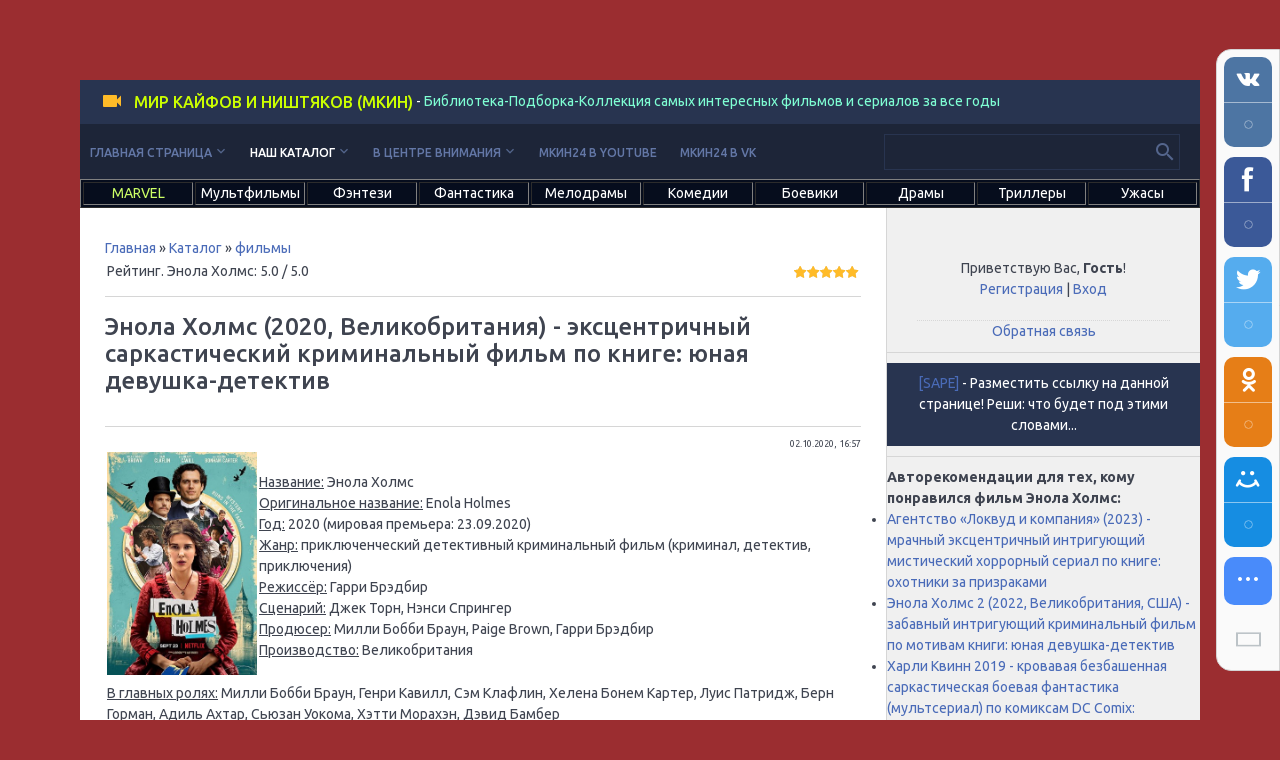

--- FILE ---
content_type: text/html; charset=UTF-8
request_url: https://www.mkin24.ru/enola-holmes
body_size: 10175
content:
<!DOCTYPE html>
<html>
<head>
 <meta charset="utf-8">
 <meta http-equiv="X-UA-Compatible" content="IE=edge,chrome=1">
 <title>Энола Холмс (2020,  Великобритания) - эксцентричный саркастический криминальный фильм по книге: юная девушка-детектив - что посмотреть интересного из лучших российских и зарубежных фильмов и сериалов</title>
<meta name="description" content="Энола Холмс (2020,  Великобритания) - эксцентричный саркастический криминальный фильм по книге: юная девушка-детектив" />
<meta name="keywords" content="Энола Холмс, фильм Энола Холмс" />
 <meta name="viewport" content="width=device-width, initial-scale=1.0, maximum-scale=1.0, user-scalable=no">
 <link href='https://fonts.googleapis.com/css?family=Material+Icons|Ubuntu:300,300i,400,400i,500,700&amp;subset=cyrillic' rel='stylesheet' type='text/css'>
 
 <link type="text/css" rel="StyleSheet" href="/.s/src/shop.css"/>
 <style>
 @font-face {
 font-family: "FontAwesome";
 font-style: normal;
 font-weight: normal;
 src: url("/.s/src/panel-v2/fonts/fontawesome-webfont.eot?#iefix&v=4.3.0") format("embedded-opentype"), url("/.s/src/panel-v2/fonts/fontawesome-webfont.woff2?v=4.3.0") format("woff2"), url("/.s/src/panel-v2/fonts/fontawesome-webfont.woff?v=4.3.0") format("woff"), url("/.s/src/panel-v2/fonts/fontawesome-webfont.ttf?v=4.3.0") format("truetype"), url("/.s/src/panel-v2/fonts/fontawesome-webfont.svg?v=4.3.0#fontawesomeregular") format("svg");
 }
 </style>
 
 <link type="text/css" rel="stylesheet" href="/_st/my.css?=1" />
<link type="text/css" rel="stylesheet" href="/css/adapt.css?=11" />
 <script type="text/javascript">
 var currentPageIdTemplate = 'entry';
 var currentModuleTemplate = 'load';
 </script>
<script src="https://vk.com/js/api/openapi.js?169" type="text/javascript"></script>

	<link rel="stylesheet" href="/.s/src/base.min.css" />
	<link rel="stylesheet" href="/.s/src/layer7.min.css" />

	<script src="/.s/src/jquery-1.12.4.min.js"></script>
	
	<script src="/.s/src/uwnd.min.js"></script>
	<script src="//s730.ucoz.net/cgi/uutils.fcg?a=uSD&ca=2&ug=999&isp=1&r=0.967969652997535"></script>
	<link rel="stylesheet" href="/.s/src/ulightbox/ulightbox.min.css" />
	<link rel="stylesheet" href="/.s/src/socCom.min.css" />
	<link rel="stylesheet" href="/.s/src/social.css" />
	<script src="/.s/src/ulightbox/ulightbox.min.js"></script>
	<script src="/.s/src/socCom.min.js"></script>
	<script src="//sys000.ucoz.net/cgi/uutils.fcg?a=soc_comment_get_data&site=eokno20"></script>
	<script>
/* --- UCOZ-JS-DATA --- */
window.uCoz = {"layerType":7,"sign":{"7253":"Начать слайд-шоу","7287":"Перейти на страницу с фотографией.","5255":"Помощник","7254":"Изменить размер","7252":"Предыдущий","3125":"Закрыть","7251":"Запрошенный контент не может быть загружен. Пожалуйста, попробуйте позже.","5458":"Следующий"},"uLightboxType":1,"site":{"host":"okno20.ucoz.net","id":"eokno20","domain":"mkin24.ru"},"module":"load","language":"ru","ssid":"703214123531132623245","country":"US"};
/* --- UCOZ-JS-CODE --- */

		function eRateEntry(select, id, a = 65, mod = 'load', mark = +select.value, path = '', ajax, soc) {
			if (mod == 'shop') { path = `/${ id }/edit`; ajax = 2; }
			( !!select ? confirm(select.selectedOptions[0].textContent.trim() + '?') : true )
			&& _uPostForm('', { type:'POST', url:'/' + mod + path, data:{ a, id, mark, mod, ajax, ...soc } });
		}

		function updateRateControls(id, newRate) {
			let entryItem = self['entryID' + id] || self['comEnt' + id];
			let rateWrapper = entryItem.querySelector('.u-rate-wrapper');
			if (rateWrapper && newRate) rateWrapper.innerHTML = newRate;
			if (entryItem) entryItem.querySelectorAll('.u-rate-btn').forEach(btn => btn.remove())
		}
function loginPopupForm(params = {}) { new _uWnd('LF', ' ', -250, -100, { closeonesc:1, resize:1 }, { url:'/index/40' + (params.urlParams ? '?'+params.urlParams : '') }) }
/* --- UCOZ-JS-END --- */
</script>

	<style>.UhideBlock{display:none; }</style>
	<script type="text/javascript">new Image().src = "//counter.yadro.ru/hit;noadsru?r"+escape(document.referrer)+(screen&&";s"+screen.width+"*"+screen.height+"*"+(screen.colorDepth||screen.pixelDepth))+";u"+escape(document.URL)+";"+Date.now();</script>
</head>
<body class="base">
<div class="cont-wrap">
 <!--U1AHEADER1Z--><header class="header">
 <div class="logo-b">
 <a class="logo-lnk"><!-- <logo> --><font color="#ccff00">Мир Кайфов и Ништяков (МКИН)</font><!-- </logo> --></a> - <font color="#7fffd4">Библиотека-Подборка-Коллекция самых интересных фильмов и сериалов за все годы</font> 
 </div>
 


 <div class="top-header">
 <div class="show-menu material-icons" id="show-menu">menu</div>
 
 <div class="show-search material-icons" id="show-search">search</div>
 <div class="search-m-bd" id="search-m-bd">
		<div class="searchForm">
			<form onsubmit="this.sfSbm.disabled=true" method="get" style="margin:0" action="/search/">
				<div align="center" class="schQuery">
					<input type="text" name="q" maxlength="30" size="20" class="queryField" />
				</div>
				<div align="center" class="schBtn">
					<input type="submit" class="searchSbmFl" name="sfSbm" value="Найти" />
				</div>
				<input type="hidden" name="t" value="0">
			</form>
		</div></div>
 
 </div>

 <div class="main-menu">
 <nav id="catmenu">
 <!-- <sblock_nmenu> -->

<!-- <bc> --><div id="uNMenuDiv4" class="uMenuV"><ul class="uMenuRoot">
<li class="uWithSubmenu"><a  href="/" ><span>Главная страница</span></a><ul>
<li><a  href="/recommendations" ><span>Рекомендации</span></a></li>
<li><a  href="https://www.mkin24.ru/timemachine" ><span>Машина времени</span></a></li>
<li><a  href="/kinosborniki" ><span>Киносборники</span></a></li>
<li><a  href="/kinosvodki" ><span>Киносводки по темам</span></a></li>
<li><a  href="/kinogeroi" ><span>Киногерои</span></a></li>
<li><a  href="/moviestars" ><span>Кинозвёзды</span></a></li>
<li><a  href="/notincinemas" ><span>Нет в кинотеатрах</span></a></li></ul></li>
<li class="uWithSubmenu"><a class=" uMenuItemA" href="/load" ><span>Наш каталог</span></a><ul>
<li><a  href="/tvshow" ><span>Телешоу</span></a></li>
<li><a  href="/films" ><span>Фильмы</span></a></li>
<li><a  href="/mini-series" ><span>Мини-сериалы</span></a></li>
<li><a  href="/serials" ><span>Сериалы</span></a></li>
<li><a  href="/animatedseries" ><span>Мультсериалы</span></a></li>
<li><a  href="/cartoons" ><span>Мультфильмы</span></a></li>
<li><a  href="/shortcartoons" ><span>Короткометражные мультфильмы</span></a></li>
<li><a  href="/documentaries" ><span>Документальные фильмы</span></a></li>
<li><a  href="/documentaryseries" ><span>Документальные сериалы</span></a></li>
<li><a  href="/blokbastery" ><span>Блокбастеры</span></a></li>
<li><a  href="/kultovye" ><span>Культовые</span></a></li>
<li><a  href="/best" ><span>Самые зрелищные</span></a></li></ul></li>
<li class="uWithSubmenu"><a  href="/news" ><span>В центре внимания</span></a><ul>
<li><a  href="/video/" ><span>Видео</span></a></li>
<li><a  href="/blog/" ><span>Киноблог</span></a></li>
<li><a  href="/publ/" ><span>Статьи</span></a></li>
<li><a  href="/forum/" ><span>Форум</span></a></li>
<li><a  href="/dir/" ><span>Ссылки на новости</span></a></li></ul></li>
<li><a  href="https://www.youtube.com/c/МирКайфовиНиштяков" target="_blank"><span>МКИН24 в Youtube</span></a></li>
<li><a  href="https://vk.com/mkin24" target="_blank"><span>МКИН24 в VK</span></a></li></ul></div><!-- </bc> -->

<!-- </sblock_nmenu> -->
 <div class="clr"></div>
 </nav>
 
 <div class="header-srch">
 
		<div class="searchForm">
			<form onsubmit="this.sfSbm.disabled=true" method="get" style="margin:0" action="/search/">
				<div align="center" class="schQuery">
					<input type="text" name="q" maxlength="30" size="20" class="queryField" />
				</div>
				<div align="center" class="schBtn">
					<input type="submit" class="searchSbmFl" name="sfSbm" value="Найти" />
				</div>
				<input type="hidden" name="t" value="0">
			</form>
		</div>
 </div>
 
 </div>


 </header>

<table width="100%" border="1" bgcolor="#060d1d"><tr><td width="10%" valign="center"><center><a href="/marvel"><span style="color:#ccff66">MARVEL</span></a></center></td><td width="10%"><center><a href="/multfilmy"><span style="color:#ffffff">Мультфильмы</span></a></center></td><td width="10%" valign="center"><center><a href="/fentezi"><span style="color:#ffffff">Фэнтези</span></a></center></td><td width="10%" valign="center"><center><a href="/fantastika"><span style="color:#ffffff">Фантастика</span></a></center></td><td width="10%" valign="center"><center><a href="/melodramy"><span style="color:#ffffff">Мелодрамы</span></a></center></td><td width="10%"><center><a href="/komedii"><span style="color:#ffffff">Комедии</span></a></center></td><td width="10%" valign="center"><center><a href="/boeviki"><span style="color:#ffffff">Боевики</span></a></center></td><td width="10%" valign="center"><center><a href="/dramy"><span style="color:#ffffff">Драмы</span></a></center></td><td width="10%" valign="center"><center><a href="/trillery"><span style="color:#ffffff">Триллеры</span></a></center></td><td width="10%" valign="center"><center><a href="/uzhasy"><span style="color:#ffffff">Ужасы</span></a></center></td>
</tr></table>



<meta name="yandex-verification" content="3a6383aacc0dba01" /><!--/U1AHEADER1Z-->

 <section id="casing">
 <!--U1PROMO1Z--><style>
 .stroke {
 font: 2em Arial, sans-serif;
 text-shadow: #000000 1px 1px 0, #000000 -1px -1px 0, 
 #000000 -1px 1px 0, #000000 1px -1px 0;
 }
 </style>
<style>
 .stroke1 {
 font: 2em Arial, sans-serif;
 text-shadow: #000000 1px 1px 0, #000000 -1px -1px 0, 
 #000000 -1px 1px 0, #000000 1px -1px 0;
 }
 </style>
<!--/U1PROMO1Z-->
 <div class="wrapper">
 
 <!-- <middle> -->
 <div id="content" >
 <section class="module-load"><!-- <body> --><table border="0" cellpadding="0" cellspacing="0" width="100%">
<tr>
<td width="80%"><a href="http://mkin24.ru/"><!--<s5176>-->Главная<!--</s>--></a> &raquo; <a href="/load/"><!--<s5182>-->Каталог<!--</s>--></a>  &raquo; <a href="/films">фильмы</a></td>
<td align="right" style="white-space: nowrap;"></td>
</tr>
</table>
<table width="100%">
<tr><td class="eDetails2"><span class="e-reads"><span class="ed-title"><!--<s3177>-->Рейтинг. Энола Холмс<!--</s>-->:</span> 5.0 </span>/ 5.0

</td><td class="eDetails1"><div style="float:right">
		<style type="text/css">
			.u-star-rating-13 { list-style:none; margin:0px; padding:0px; width:65px; height:13px; position:relative; background: url('/.s/t/1718/rating13.png') top left repeat-x }
			.u-star-rating-13 li{ padding:0px; margin:0px; float:left }
			.u-star-rating-13 li a { display:block;width:13px;height: 13px;line-height:13px;text-decoration:none;text-indent:-9000px;z-index:20;position:absolute;padding: 0px;overflow:hidden }
			.u-star-rating-13 li a:hover { background: url('/.s/t/1718/rating13.png') left center;z-index:2;left:0px;border:none }
			.u-star-rating-13 a.u-one-star { left:0px }
			.u-star-rating-13 a.u-one-star:hover { width:13px }
			.u-star-rating-13 a.u-two-stars { left:13px }
			.u-star-rating-13 a.u-two-stars:hover { width:26px }
			.u-star-rating-13 a.u-three-stars { left:26px }
			.u-star-rating-13 a.u-three-stars:hover { width:39px }
			.u-star-rating-13 a.u-four-stars { left:39px }
			.u-star-rating-13 a.u-four-stars:hover { width:52px }
			.u-star-rating-13 a.u-five-stars { left:52px }
			.u-star-rating-13 a.u-five-stars:hover { width:65px }
			.u-star-rating-13 li.u-current-rating { top:0 !important; left:0 !important;margin:0 !important;padding:0 !important;outline:none;background: url('/.s/t/1718/rating13.png') left bottom;position: absolute;height:13px !important;line-height:13px !important;display:block;text-indent:-9000px;z-index:1 }
		</style><script>
			var usrarids = {};
			function ustarrating(id, mark) {
				if (!usrarids[id]) {
					usrarids[id] = 1;
					$(".u-star-li-"+id).hide();
					_uPostForm('', { type:'POST', url:`/load`, data:{ a:65, id, mark, mod:'load', ajax:'2' } })
				}
			}
		</script><ul id="uStarRating2288" class="uStarRating2288 u-star-rating-13" title="Рейтинг: 5.0/1">
			<li id="uCurStarRating2288" class="u-current-rating uCurStarRating2288" style="width:100%;"></li><li class="u-star-li-2288"><a href="javascript:;" onclick="ustarrating('2288', 1)" class="u-one-star">1</a></li>
				<li class="u-star-li-2288"><a href="javascript:;" onclick="ustarrating('2288', 2)" class="u-two-stars">2</a></li>
				<li class="u-star-li-2288"><a href="javascript:;" onclick="ustarrating('2288', 3)" class="u-three-stars">3</a></li>
				<li class="u-star-li-2288"><a href="javascript:;" onclick="ustarrating('2288', 4)" class="u-four-stars">4</a></li>
				<li class="u-star-li-2288"><a href="javascript:;" onclick="ustarrating('2288', 5)" class="u-five-stars">5</a></li></ul></div>

</td></tr>
<tr></tr>
</table><hr>
<div class="eTitle" style="padding-bottom:3px;"><h1 class="eTitle" style="padding-bottom:3px;">Энола Холмс (2020,  Великобритания) - эксцентричный саркастический криминальный фильм по книге: юная девушка-детектив</h1> </div>
<hr><table border="0" width="100%" cellspacing="0" cellpadding="2" class="eBlock">
<tr><td width="85%">

</td><td align="right" style="font-size:7pt;white-space: nowrap;">02.10.2020, 16:57
</td></tr>
<tr><td class="eText" colspan="2">
<table width="100%">
 <tbody>
 <tr>
 <td width="20%"><!--IMG1--><a href="/_ld/22/52336684.jpg" class="ulightbox" target="_blank" title="Нажмите для просмотра в полном размере..."><img title="Энола Холмс" alt="Энола Холмс" style="margin:0;padding:0;border:0;" src="/_ld/22/s52336684.jpg" align="" /></a><!--IMG1--></td>
 <td>
 <p><u>Название:</u> Энола Холмс<br />
 <u>Оригинальное название:</u> Enola Holmes<br />
 <u>Год:</u> 2020 (мировая премьера: 23.09.2020)<br />
 <u>Жанр:</u> приключенческий детективный криминальный фильм (криминал, детектив, приключения)<br />
 <u>Режиссёр:</u> Гарри Брэдбир<br />
 <u>Сценарий:</u> Джек Торн, Нэнси Спрингер<br />
 <u>Продюсер:</u> Милли Бобби Браун, Paige Brown, Гарри Брэдбир<br />
 <u>Производство:</u> Великобритания</p>
 </td>
 </tr>
 <tr>
 <td colspan="2"><u>В главных ролях:</u> Милли Бобби Браун, Генри Кавилл, Сэм Клафлин, Хелена Бонем Картер, Луис Патридж, Берн Горман, Адиль Ахтар, Сьюзан Уокома, Хэтти Морахэн, Дэвид Бамбер</td>
 </tr>
 <tr>
 <td colspan="2">
 <p><strong>Описание фильма&nbsp;- Энола Холмс (Enola Holmes, 2020, Великобритания):</strong></p>

 <p><u>Энола Холмс (Enola Holmes, 2020, Великобритания)</u> - британский эксцентричный саркастический приключенческий детективный криминальный фильм по мотивам литературного произведения про юную девушку-детектива</p>
 </td>
 </tr>
 <tr>
 <td colspan="2">
 <p><!--IMG2--><img title="Энола Холмс" alt="Энола Холмс" style="margin:0;padding:0;border:0;" src="/_ld/22/91244712.jpg" align="" /><!--IMG2--></p>
 </td>
 </tr><tr>
 <td colspan="2">
 <p><strong>Описание фильма от Chat GPT:</strong></p>

 <p>"Энола Холмс" (в оригинале "Enola Holmes") - приключенческий детективный криминальный фильм, вышедший в 2020 году.</p>

<p>Фильм рассказывает историю Энолы Холмс, молодой и независимой сестры знаменитого сыщика Шерлока Холмса. После того, как их мать исчезает, Энола отправляется на поиски, раскрывая ряд загадочных событий и сталкиваясь с криминальными интригами. В процессе своего приключения Энола проявляет свой ум, наблюдательность и навыки детектива, а также исследует свою собственную личность и независимость.</p>

<p>Фильм сочетает в себе элементы криминального жанра, детектива и приключений, предлагая зрителям захватывающий и загадочный сюжет. Режиссер Гарри Брэдбир создает яркую и энергичную атмосферу, перенося зрителей в викторианскую эпоху и раскрывая перед ними сложности и опасности, с которыми сталкивается Энола в своем путешествии.</p>

<p>Главную роль Энолы Холмс исполнила актриса Милли Бобби Браун, которая привнесла свежесть и харизму в персонажа. В фильме также снялись Генри Кавилл в роли Шерлока Холмса и Хелена Бонэм Картер в роли мамы Энолы.</p>

<p>"Энола Холмс" - это увлекательное и захватывающее путешествие, которое призывает зрителей к размышлениям о силе и независимости женщин, а также о том, что каждый может находить свое место в мире и идти по своему пути. Фильм подходит для любителей детективов, приключений и загадок, и может быть интересен как для взрослых, так и для подростков.</p>

 <p>&nbsp;</p>
 </td>
 </tr>
 <tr>
 <td colspan="2"><u>Продолжение:</u><br />
 <a href="/enola-holmes-2">Энола Холмс 2 (Enola Holmes 2, 2022, Великобритания, США)</a></td>
 </tr>
 <tr>
 <td colspan="2"><u>Возможно, вас также заинтересует:</u><br />
 <a href="/index/0-1118">Список лучших фильмов 2020 года</a></td>
 </tr>
 </tbody>
</table>
</td></tr>
</table>
<hr />
<font color="red"><strong><u>Список всех категорий, которым принадлежит материал:</u></strong></font><br><a href="/films" class="entAllCats">фильмы</a>, <a href="/books" class="entAllCats">проекты по мотивам книг</a>, <a href="/adventure" class="entAllCats">приключенческие фильмы</a>, <a href="/criminal" class="entAllCats">криминальные фильмы</a>, <a href="/british" class="entAllCats">британские фильмы</a>, <a href="/netflix" class="entAllCats">смотреть онлайн на NetFlix</a>, <a href="/eksczentrichnye-proekty" class="entAllCats">эксцентричные проекты</a>, <a href="/sarkasticheskie-proekty" class="entAllCats">саркастические проекты</a>, <a href="/detective" class="entAllCats">детективные фильмы</a><hr>Теги материала для поиска: <noindex><a href="/search/%D1%8D%D0%BA%D1%81%D1%86%D0%B5%D0%BD%D1%82%D1%80%D0%B8%D1%87%D0%BD%D1%8B%D0%B9/" rel="nofollow" class="eTag">эксцентричный</a>, <a href="/search/%D0%9A%D1%80%D0%B8%D0%BC%D0%B8%D0%BD%D0%B0%D0%BB/" rel="nofollow" class="eTag">Криминал</a>, <a href="/search/%D0%BA%D0%BD%D0%B8%D0%B3%D0%B0/" rel="nofollow" class="eTag">книга</a>, <a href="/search/%D0%94%D0%B5%D1%82%D0%B5%D0%BA%D1%82%D0%B8%D0%B2/" rel="nofollow" class="eTag">Детектив</a>, <a href="/search/%D1%81%D0%B0%D1%80%D0%BA%D0%B0%D1%81%D1%82%D0%B8%D1%87%D0%B5%D1%81%D0%BA%D0%B8%D0%B9/" rel="nofollow" class="eTag">саркастический</a>, <a href="/search/%D0%9F%D1%80%D0%B8%D0%BA%D0%BB%D1%8E%D1%87%D0%B5%D0%BD%D0%B8%D1%8F/" rel="nofollow" class="eTag">Приключения</a></noindex>
<hr />
Смотрите онлайн в хорошем качестве в официальных онлайн-кинотеатрах Рунета: ivi, Okko КинопоискHD и т.д.; по кабельному телевидению на: NBC, AMC, Cartoon Network, Showtime, CW, ABC...; или через популярные стриминговые сервисы вашего Smart TV: NetFlix, Disney+, Hulu, HBO MAX, Apple TV +...; лучшие фильмы, мультфильмы, сериалы и мультсериалы жанра: фэнтези, фантастика, мелодрама, комедия, боевик, драма, триллер, ужасы...; 20 и 21 века по рекомендациям к просмотру от рекомендательного портала МКИН24
<hr />
<!-- Put this script tag to the <head> of your page -->
<script type="text/javascript" src="https://vk.com/js/api/openapi.js?169"></script>

<script type="text/javascript">
 VK.init({apiId: 51446459, onlyWidgets: true});
</script>

<!-- Put this div tag to the place, where the Comments block will be -->
<div id="vk_comments"></div>
<script type="text/javascript">
VK.Widgets.Comments("vk_comments", {limit: 10, attach: false});
</script>
<!-- </body>
<script src="/js/mobscript.js"></script> --></section>
 </div>


 
 <aside>
 <div id="sidebar">
 <div class="sidebox">
 <div class="inner">
 <div style="text-align:center;">
 
 <span><!--<s5212>-->Приветствую Вас<!--</s>-->, <b>Гость</b>!</span>
 
 <br>
 
 
 <a title="Регистрация" href="/index/3"><!--<s3089>-->Регистрация<!--</s>--></a>
 |
 <a title="Вход" href="javascript:;" rel="nofollow" onclick="loginPopupForm(); return false;"><!--<s3087>-->Вход<!--</s>--></a>
 
 
 </div>
 </div>
 <div class="clr"></div>
 </div>
<center><a href="/index/0-3">Обратная связь</a></center>
<hr>
<center>


<script type="text/javascript">
<!--
var _acic={dataProvider:10};(function(){var e=document.createElement("script");e.type="text/javascript";e.async=true;e.src="https://www.acint.net/aci.js";var t=document.getElementsByTagName("script")[0];t.parentNode.insertBefore(e,t)})()
//-->
</script>

<div class="logo-b">
<a href="https://www.sape.ru/r.jXMXCqyECC.php" rel="nofollow">[SAPE]</a> <font color="FFFFFF">- Разместить ссылку на данной странице! Реши: что будет под этими словами...<br><script type="text/javascript">
<!--
var _acic={dataProvider:140};(function(){var e=document.createElement("script");e.type="text/javascript";e.async=true;e.src="https://www.acint.net/aci.js";var t=document.getElementsByTagName("script")[0];t.parentNode.insertBefore(e,t)})()
//-->
</script><!--3912714467708--></font>
</div>

<script type="text/javascript">
<!--
var _acic={dataProvider:10};(function(){var e=document.createElement("script");e.type="text/javascript";e.async=true;e.src="https://www.acint.net/aci.js";var t=document.getElementsByTagName("script")[0];t.parentNode.insertBefore(e,t)})()
//-->
</script>

</center>
<hr><p><strong>Авторекомендации для тех, кому понравился фильм Энола Холмс:</strong></p><ul class="uRelatedEntries"><li class="uRelatedEntry"><a href="/lockwood-co">Агентство «Локвуд и компания» (2023) - мрачный эксцентричный интригующий мистический хоррорный сериал по книге: охотники за призраками</a></li><li class="uRelatedEntry"><a href="/enola-holmes-2">Энола Холмс 2 (2022, Великобритания, США) - забавный интригующий криминальный фильм по мотивам книги: юная девушка-детектив</a></li><li class="uRelatedEntry"><a href="/harley-quinn">Харли Квинн 2019 - кровавая безбашенная саркастическая боевая фантастика (мультсериал) по комиксам DC Comix: безумный антигерой и её команда</a></li><li class="uRelatedEntry"><a href="/now-you-see-me-2">Иллюзия обмана 2 (2016, Франция, США) - остросюжетный эксцентричный интригующий боевик: герои-фокусники</a></li><li class="uRelatedEntry"><a href="/sherlock-holmes-a-game-of-shadows">Шерлок Холмс: Игра теней (2011, США) - мрачный эксцентричный интригующий боевик: сыщик</a></li><li class="uRelatedEntry"><a href="/sherlock-holmes">Шерлок Холмс (2009, США, Германия) - мрачный эксцентричный интригующий боевик: сыщик</a></li><li class="uRelatedEntry"><a href="/ekho">Эхо (2024, США) - мрачный суровый интригующий мистический боевой фантастический мини-сериал по MARVEL: история убийцы с мистическим даром</a></li><li class="uRelatedEntry"><a href="/shazam-fury-of-the-gods">Шазам! Ярость богов (2023, США) - чудаковатое саркастическое мистическое боевое фэнтези по комиксам DC Comix: супер-герой-подросток</a></li><li class="uRelatedEntry"><a href="/black-bird">Чёрная птица (2022, США) - мрачный интригующий триллер: заключенный, который пошёл на сделку с ФБР, чтобы выбить признание из маньяка</a></li><li class="uRelatedEntry"><a href="/bad-guys">Плохие парни (2022, США, Япония) - забавная интригующая ироническая пафосная мультипликационная комедия по книге: антропоморфные животные</a></li><li class="uRelatedEntry"><a href="/peacemaker">Миротворец (2022, США) - пошлый безбашенный похабный саркастический пафосный боевой фантастический сериал по комиксам DC Comix: супер-герой</a></li><li class="uRelatedEntry"><a href="/hawkeye">Соколиный Глаз (2021, США) - интригующий боевой околорождественский фантастический сериал по комиксам MARVEL про супер-героев</a></li></ul>

 </div>
 </aside>
 
 <!-- </middle> -->
 <div class="clr"></div>
 
</div>
</section>
<!--U1BFOOTER1Z--><table width="100%" border="1" bgcolor="#060d1d"><tr><td width="10%"><center><a href="/multfilmy"><span style="color:#ccff00">Мультфильмы</span></a></center></td><td width="10%" valign="center"><center><a href="/fentezi"><span style="color:#ccff00">Фэнтези</span></a></center></td><td width="10%" valign="center"><center><a href="/fantastika"><span style="color:#ccff00">Фантастика</span></a></center></td><td width="10%" valign="center"><center><a href="/melodramy"><span style="color:#ccff00">Мелодрамы</span></a></center></td><td width="10%"><center><a href="/komedii"><span style="color:#ccff00">Комедии</span></a></center></td><td width="10%" valign="center"><center><a href="/boeviki"><span style="color:#ccff00">Боевики</span></a></center></td><td width="10%" valign="center"><center><a href="/dramy"><span style="color:#ccff00">Драмы</span></a></center></td><td width="10%" valign="center"><center><a href="/trillery"><span style="color:#ccff00">Триллеры</span></a></center></td><td width="10%" valign="center"><center><a href="/uzhasy"><span style="color:#ccff00">Ужасы</span></a></center></td>
<td width="10%" valign="center"><center><a href="/index/0-1065"><span style="color:#ccff00">Кинозвёзды</span></a></center></td></tr></table>
<!--s_links--><!--check code--><!--/s_links-->
<table width="100%" border="4" bgcolor="#060d1d"><tr><td valign="top">
<!-- <block11> -->

</td><td>
<!-- </block11> -->
<footer class="footer">
 <div class="cont-wrap clr">
 <div class="copy">
 <!-- <copy> --><font color="FFFFFF"><strong>Что посмотреть интересного из лучших российских и зарубежных фильмов и сериалов?! Зайдите на МКИН24!</strong><br>Сперва мы предлагаем в наших рекомендательных списках фильмы и сериалы, в том числе мультфильмы и мультсериалы, которые подходят любой зрительской аудитории. Далее идём по возрастному ограничению: 6+, 12+, 16+ и 18+. Фильмы и сериалы, у которых не указано возрастное ограничение, публикуются в самом конце. </font><!-- </copy> -->
 </div>
 <div class="ucoz-copy">
<!-- Yandex.Metrika counter -->
<script type="text/javascript">
    (function(m,e,t,r,i,k,a){
        m[i]=m[i]||function(){(m[i].a=m[i].a||[]).push(arguments)};
        m[i].l=1*new Date();
        k=e.createElement(t),a=e.getElementsByTagName(t)[0],k.async=1,k.src=r,a.parentNode.insertBefore(k,a)
    })(window, document,'script','//mc.yandex.ru/metrika/tag.js', 'ym');

    ym(53603869, 'init', {accurateTrackBounce:true, trackLinks:true, clickmap:true, params: {__ym: {isFromApi: 'yesIsFromApi'}}});
</script>
<noscript><div><img src="https://mc.yandex.ru/watch/53603869" style="position:absolute; left:-9999px;" alt="" /></div></noscript>
<!-- /Yandex.Metrika counter -->


<font color="silver"><a href="/index/8-0-Archangel_Константин">Archangel_Константин</a></font></div>
 </div>
</footer><!--/U1BFOOTER1Z-->
</div>

<script src="/.s/t/1718/main.js"></script>
<script src="https://ajax.googleapis.com/ajax/libs/webfont/1.6.26/webfont.js"></script>
</body>
<script src="/js/mobscript.js"></script>
</html><!-- uSocial -->
<script async src="https://usocial.pro/usocial/usocial.js?uid=4bd0a9c365f62134&v=6.0.0" data-script="usocial" charset="utf-8"></script>
<div class="uSocial-Share" data-pid="5cfc386ccec6d7350e2ae5541e03deb9" data-type="share" data-options="round-rect,style1,default,right,bg,slide-down,size48,eachCounter1,eachCounter-bottom,counter0,mobile_position_right" data-social="vk,fb,twi,ok,mail,lj,lin,tumblr,pinterest,telegram,vi,wa,reddit,spoiler,bookmarks,print,email" data-mobile="sms"></div>
<!-- /uSocial --><script>
		var uSocial = document.querySelectorAll(".uSocial-Share") || [];
			for (var i = 0; i < uSocial.length; i++) {
				if (uSocial[i].parentNode.style.display === 'none') {
					uSocial[i].parentNode.style.display = '';
				}
			}
	</script>
<!-- 0.38953 (s730) -->

--- FILE ---
content_type: text/css
request_url: https://www.mkin24.ru/_st/my.css?=1
body_size: 8522
content:
#catmenu .uMenuRoot > li:not(.navItemMore):hover>ul { 
 position: absolute; 
 padding: 10px 0; 
 width: 220px; 
 right: initial; 
 top: 99%; 
 left: 0; 
 z-index: 130; 
 display: block; 
} 

* { 
padding:0px; 
margin:0px; 
} 
.center { 
width:60%; 
margin:20px auto 0 auto 
} 
.marginbot { 
margin-bottom:15px 
} 
ul.list li { 
list-style-type:none; 
margin-left:20px 
} 
ul.tabs { 
width:100%; 
overflow:hidden 
} 
ul.tabs li { 
list-style-type:none; 
display:block; 
float:left; 
color:#fff; 
padding:8px; 
margin-right:2px; 
border-bottom:2px solid #2f2f2f; 
background-color:#015d52; 
-moz-border-radius:4px 4px 0 0; 
-webkit-border-radius:4px 4px 0 0; 
cursor:pointer 
} 
ul.tabs li:hover { 
background-color:#43b0ce 
} 
ul.tabs li.current { 
border-bottom:2px solid #43b0ce; 
background-color:#43b0ce; 
padding:8px 
} 
.tabscontent { 
border-top:2px solid #43b0ce; 
padding:8px 0 0 0; 
display:none; 
width:100%; 
text-align:left
}
.stroke {
 font: bold 3em Arial, sans-serif;
 color: #f0f0f0; /* Цвет текста, совпадает с цветом фона */
 text-shadow: #fff -1px -1px 0, 
 #333 1px 1px 0;
 }
.stroke1 {
 font: bold 3em Arial, sans-serif;
 color: #00ff00; /* Цвет текста, совпадает с цветом фона */
 text-shadow: #fff -1px -1px 0, 
 #333 1px 1px 0;
 }
.stroke2 {
 font: bold 3em Arial, sans-serif;
 color: #ffffff; /* Цвет текста, совпадает с цветом фона */
 text-shadow: #fff -1px -1px 0, 
 #333 1px 1px 0;
 }
.stroke3 {
 font: bold 2em Arial, sans-serif;
 color: #ffffff; /* Цвет текста, совпадает с цветом фона */
 text-shadow: #000 -2px -2px 0, 
 #333 1px 1px 0;
 }

@font-face{font-family:'Material Icons'; src:local("Material Icons"),url(/.s/t/1718/MaterialIcons-Regular.eot)}
@font-face{font-family:'Ubuntu'; src:local("Ubuntu"),url(/.s/t/1718/ubuntu-condensed-webfont.eot)}
#catmenu li.uWithSubmenu:hover>ul, article, aside, details, figcaption, figure, footer, header, main, nav, section, summary{display:block}
audio, canvas, video{display:inline-block}
audio:not([controls]){display:none; height:0}
[hidden]{display:none}
*{-webkit-box-sizing:border-box; box-sizing:border-box}
html{font-family:sans-serif; -ms-text-size-adjust:100%; -webkit-text-size-adjust:100%}
#casing .forum-box select, body, figure{margin:0}
audio, iframe, img, object, table, video{max-width:100%}
a:active, a:hover{outline:0}
h1{margin:.67em 0; font-size:2em}
img{border:0}
svg:not(:root){overflow:hidden}
fieldset{margin:0}
fieldset, legend{padding:0; border:0}
button, input, select{margin:0; font-family:inherit}
textarea{font-family:inherit}
input{line-height:normal}
button, select{text-transform:none}
button, html input[type=button], input[type=reset], input[type=submit]{-webkit-appearance:button}
html input[type=button]{cursor:pointer}
button[disabled], html input[disabled]{cursor:default}
input[type=search]::-webkit-search-cancel-button, input[type=search]::-webkit-search-decoration{-webkit-appearance:none}
button::-moz-focus-inner, input::-moz-focus-inner{padding:0; border:0}
textarea{overflow:auto; vertical-align:top}
table{font-size:100%}
#uNetRegF td{text-align:left}
html, input, select, textarea{color:#1d2538}
.base>.cont-wrap{min-height:calc(100vh - 51px)}
body:not(.base){padding:10px!important}
a, body{font-family:'Ubuntu',sans-serif}
body{background:#fff; font-size:14px; line-height:1.5; color:#3f4450}
body.base{border:0; background:#9b2d30 url() no-repeat 50% 0; background-size:contain}
hr{display:block; margin:10px 0; padding:0; height:0; border:0; border-bottom:1px solid #d6d6d6}
.ulightbox>img{max-width:100%; width:100%}
a{color:#4a6bb8; text-decoration:none}
a:hover{color:#3f5c9e; text-decoration:underline}
a:active{color:#354d85}
.clr:after{display:table; clear:both; content:''}
.cont-wrap{margin:0 auto; padding:80px 40px 0; max-width:1200px}
#casing{margin:0 auto; max-width:1280px; position:relative}
.wrapper{display:-webkit-box; display:-ms-flexbox; display:flex; width:100%}
#content{-webkit-box-flex:5; -ms-flex:5 1 10px; flex:5 1 10px; background-color:#fff; padding:30px 25px; max-width:72%}
aside{-webkit-box-flex:2; -ms-flex:2 1 10px; flex:2 1 10px; background-color:#f0f0f0; padding:30px 0; border-left:1px solid #d6d6d6; max-width:315px}
.sidebar{position:relative; float:right; padding:40px 0 70px}
input[type=checkbox], input[type=radio], label{vertical-align:middle}
input[type=checkbox], input[type=radio]{margin-right:3px}
button, input[type=button], input[type=reset], input[type=submit]{padding:10px 34px; width:auto!important; border:0; background-color:#ffbb28; color:#1d2538; line-height:1.2; cursor:pointer; -webkit-transition:background-color .15s ease; -o-transition:background-color .15s ease; transition:background-color .15s ease}
button:hover, input[type=button]:hover, input[type=reset]:hover, input[type=submit]:hover{background-color:#ffd438}
#filter_word+input[type=submit], input.fastNav, input[type=submit].fastSearch{padding:10px!important; vertical-align:middle}
input[type=button]:active, input[type=reset]:active, input[type=submit]:active{background-color:#e5a225}
input[type=button]:disabled, input[type=reset]:disabled, input[type=submit]:disabled, select:disabled{background-color:#e3e3e3}
input[type=text].iCode_main_inp{padding:11px 0; font-size:11px!important}
#iplus input[type=button], .allUsersBtn, .commTd2 input[type=button], .manTd2 input[type=button], .manTdBrief input[type=button], .manTdText input[type=button], input[type=button]#newPhtBt, input[type=button].codeButtons, select.codeButtons{width:auto!important}
input[type=button][id^=bid-]{margin:2px 0 2px 3px; vertical-align:middle}
form[name=fuser] input, form[name=memform] input, form[name=memform] select, table#usch input{margin:4px!important; vertical-align:middle}
input[type=password], input[type=text], textarea{padding:9px 9px 8px; margin:2px 0; border:1px solid #d6d6d6; background:#fff; font-size:14px}
button:focus, input:focus, select:focus{outline:0}
input[id^=qid-]{text-align:center; vertical-align:middle}
textarea{width:100%; resize:none}
input[type=button]#order-button{height:auto}
.main-menu li ul, .slider1, .slider2{background-color:#1d2538}
.slider2 a{color:#7fffd4}
.slider2{padding:25px 40px 50px}
.slider2 .bx-wrapper{margin:0 auto}
.slider2 .title{text-align:center; line-height:1.3} 
.slider2 .title a:hover{color:#ffbb28}
.slider2 .bx-pager.bx-default-pager{bottom:-25px}
.slider-wrapper{background-color:#3e4b7d; color:#fff}
.slider2 a.bx-prev{left:-40px}
.slider2 a.bx-next{right:-40px}
.slider2 .img-wrapp{width:138px; height:200px; margin-bottom:5px}
.slide .photo img, .slider2 .img-wrapp img{width:100%; height:100%; object-fit:cover}
.slide{max-height:30vw}
.text-block{padding:20px 40px; position:absolute; top:50%; left:50%; transform:translate(-50%,-50%); width:80%; text-align:center}
.text-block h1{font-size:42px; font-weight:900; line-height:1.5; margin:10px 0}
.text-block h2{font-size:38px; font-weight:900; line-height:1.5; margin:10px 0}
.text-block p{font-size:14px; line-height:1.5; margin:5px 0}
.slider-wrapper .info-btn{display:inline-block; color:#1d2538; font-size:14px; line-height:1.4; background-color:#7fffd4; padding:8px 25px; transition:all .3s; margin-top:10px; font-weight:500}
.slider-wrapper .info-btn:hover{background-color:#ffd438; text-decoration:none}
.slider-wrapper .info-btn:active{background-color:#e5a225}
.slide .photo img{border:0; max-width:100%; object-position:center}
.slide .photo{filter:brightness(.9)}
.slider2 .bx-controls-direction{top:64px}
.bx-wrapper, .main-menu li, .main-menu li ul>li{position:relative}
.bx-controls-direction{position:absolute; top:calc(50% - 24px); width:100%}
.bx-controls-direction a{position:absolute; font-family:'Material Icons'; font-size:48px; color:rgba(255,255,255,.5); opacity:.5; text-rendering:optimizeLegibility; font-feature-settings:'liga'; ms-font-feature-settings:'liga'}
.bx-controls-direction a:hover{color:#ffbb28; opacity:1; text-decoration:none}
a.bx-prev{left:0}
a.bx-next{right:0}
.bx-pager.bx-default-pager{position:absolute; bottom:25px; width:100%; text-align:center}
.bx-pager.bx-default-pager>div{display:inline-block; margin:0 5px}
.bx-pager-link{text-indent:-1000px; display:inline-block; width:8px; height:8px; border-radius:4px; background-color:#7181a7; overflow:hidden}
#sFltLst, .bx-pager-link.active{background-color:#fff}
.bx-pager-link:hover, .navItemMore:hover .nav_menu_toggler span{background-color:#ffbb28}
.header{color:#fff; margin:0 auto; position:relative; background-color:#1d2538}
.logo-b{background-color:#283450; padding:10px 20px}


.logo-с{background-color:#000000; padding:10px 20px}

.logo-lnk, .logo-name{text-transform:uppercase; color:#fff}
.logo-lnk{font-size:16px; font-weight:500; -webkit-transition:color .3s; -o-transition:color .3s; transition:color .3s; vertical-align:middle; text-decoration:none}
.logo-lnk:hover{text-decoration:none; color:#ffbb28}
.logo-lnk:before{content:'videocam'; text-transform:lowercase; font-family:'Material Icons'; color:#ffbb28; font-size:24px; vertical-align:text-top; line-height:16px; margin-right:10px; text-rendering:optimizeLegibility; font-feature-settings:'liga'; ms-font-feature-settings:'liga'}
.logo-name{margin-top:20px; font:2.578462em 'cricket',sans-serif; white-space:nowrap}
.sidetitle{padding-bottom:15px; text-align:center; font-size:1.5385em; line-height:1.2}
#content.wide-page{float:none; width:auto; max-width:100%}
#sFltLst{-webkit-box-shadow:0 0 1px rgba(0,0,0,.4); box-shadow:0 0 1px rgba(0,0,0,.4)}
#catmenu{width:70%; float:left}
.main-menu{padding:0; width:100%; position:relative; display:flow-root; height:55px}
.main-menu ul{margin:0; padding:0; list-style:none}
.main-menu li{display:inline-block}
.main-menu .uMenuRoot>li{vertical-align:top}
.main-menu li:hover>a.uMenuItemA{background-color:transparent}
.main-menu .uWithSubmenu a.uMenuItemA span, .main-menu a.uMenuItemA span{color:#fff}
.main-menu .uMenuRoot li:hover>a, .main-menu .uMenuRoot li:hover>i{color:#ffbb28}
.main-menu #overflow a.uMenuItemA span{border-bottom:none}
.main-menu a, .main-menu span{display:inline-block; vertical-align:middle; word-break:break-word}
.main-menu a{color:#6377a6; padding:0 10px}
.main-menu a:hover, .main-menu a:hover span, .soc-block a{text-decoration:none}
.main-menu .uMenuRoot>li>a, .main-menu .uMenuRoot>li>span{padding:20px 10px; vertical-align:middle}
.uMenuItemA{cursor:default}
.main-menu #overflow li.uWithSubmenu .menu_tog, .main-menu li.uWithSubmenu li.uWithSubmenu .menu_tog{right:initial; left:5px; -webkit-transform:rotate(90deg)!important; transform:rotate(90deg)!important; -ms-transform:rotate(90deg)!important}
#overflow li a span, .main-menu .uWithSubmenu li a span{padding:0 10px}
li:hover>.uWithSubmenu:after{border-right-color:#58b0be!important}
.main-menu li ul{display:none; min-width:110px}
.main-menu li ul a, .main-menu li ul li>span{padding:13px 20px}
#catmenu ul.uMenuRoot{overflow:hidden; position:relative}
#catmenu li:hover>ul{position:absolute; padding:10px 0; width:220px; left:initial; top:99%; right:0; z-index:130; display:block}
ul#overflow li.uWithSubmenu ul{left:initial; right:100%}
.main-menu #catmenu ul ul ul{top:-10px; left:-220px}
#catmenu li.uWithSubmenu a, li.uWithSubmenu a{padding-right:25px; position:relative}
#catmenu ul li a{font-size:12px; text-transform:uppercase; line-height:1.3; font-weight:500}
.main-menu li li{display:block; margin:0; padding:0; min-width:80px; text-transform:none}
.main-menu li li a, .main-menu li li>span, .sidebox li.item-parent.over>ul, .sidebox li.parent-li.over>ul{display:block}
.main-menu li ul li:hover>ul{position:absolute; top:-10px; right:100%; left:inherit; z-index:10; display:block}
.sidebar .uMenuV ul{padding-left:15px}
.nav_menu_toggler{padding:20px 25px 19px 50px; cursor:pointer; -webkit-transition:all .5s; -o-transition:all .5s; transition:all .5s}
.nav_menu_toggler span{display:block; width:4px; height:4px; background-color:#54658c; border-radius:50%; margin:1px 5px}
nav ul li.navItemMore{display:none; position:absolute; right:0; top:0; margin-bottom:-1px!important; padding-bottom:1px!important}
li.navItemMore{width:90px}
.menu_tog{color:#54658c; position:absolute; top:calc(50% - 7px); font-size:16px; right:8px; cursor:pointer; line-height:.8}
.soc-block{float:right}
.soc-block span, input#filter_word, input#sfSbm{vertical-align:middle}
.soc-block a{margin-left:10px; font-size:16px; color:#54658c}
.soc-block a:hover{color:#ffbb28}
.soc-block a:active{color:#e6a225}
.switchActive{min-width:30px; font:600 1em 'Ubuntu',sans-serif; display:inline-block; background-color:transparent; line-height:30px; height:30px; padding:0 5px}
.switchBack, .switchDigit, .switchNext{color:#3f5c9e; text-align:center}
.swchItemA, .switchBack, .switchDigit, .switchNext{min-width:30px; font:600 1em 'Ubuntu',sans-serif; display:inline-block; background-color:transparent; line-height:30px; height:30px; padding:0 5px}
.swchItem, .switchActive1, .switchBack1, .switchDigit1, .switchNext1{color:#3f5c9e; text-align:center}
.swchItem, .swchItem1, .swchItemA1, .switchActive1, .switchBack1, .switchDigit1, .switchNext1{min-width:30px; font:600 1em 'Ubuntu',sans-serif; display:inline-block; background-color:transparent; line-height:30px; height:30px; padding:0 5px}
.swchItem1{color:#3f5c9e; text-align:center}
.pagesBlockuz a:hover, .pagesBlockuz1 a:hover, .pagesBlockuz2 a:hover{text-decoration:none; background:#ffbb28}
.swchItemA, .swchItemA1, .switchActive{border:0; color:#fff; background:#54658c; text-align:center}
.catPages1{padding-bottom:10px}
.content .catPages1{padding:10px 0}
.eBlock, .gTable{padding-bottom:15px}
.eTitle, .eTitle a{font-weight:500; font-size:24px}
.eTitle{line-height:1.15; word-break:break-word}
.eTitle a{-webkit-transition:color .3s; -o-transition:color .3s; transition:color .3s}
.calMdayIsA .calMdayLink:hover, .eTitle a:hover{text-decoration:none}
.eMessage{font-size:14px; line-height:1.5}
.eAttach, .eDetails{padding:10px 0}
.eDetails{font-family:'Ubuntu',sans-serif; border-top:1px solid #d6d6d6; border-bottom:1px solid #d6d6d6}
.module-stuff .eDetails{border-top:none; border-bottom:none}
.eMessage, .eText{word-break:break-word; -ms-word-wrap:break-word; word-wrap:break-word}
.eMessage img, .eText img{max-width:100%}
.ed-sep{display:inline-block; padding:0 5px}
#testBlockD .eTitle{font-size:1.33em}
.eVariant label{padding-left:5px}
#cntContaineroEditdscr, #cntContaineroEditmessage{padding-top:10px!important}
.content .cMessage{font-size:1em; line-height:1.5}
#allSmiles{font-size:.86667em}
.cMessage ul{overflow:hidden; margin:0; list-style-position:inside}
.cMessage .user_avatar{display:block; float:left; overflow:hidden; margin:0 6px 6px 0; padding:4px; border:1px solid #e3e3e3}
.cat-blocks.gTable:before, .wysibb-body{border:0}
ul.uz{margin:4px 0}
.sidebox{margin:0 30px; padding:20px 0; border-bottom:1px dotted #d7d7d7}
.sidebox-ttl{padding-bottom:15px; text-align:center; font-size:1.5385em; line-height:1.2}
.sidebox .uMenuRoot, ul.uz{list-style:none}
.ulb-mid{color:#000}
.calTable, b.swchItemA1{font-family:'Ubuntu',sans-serif}
.calMonth{padding-bottom:15px}
.calMonthLink{color:#000; font:600 1.153846em 'Ubuntu',sans-serif}
.calWday, .calWdaySe, .calWdaySu{color:#1d2538}
.calMday{padding:5px 7px}
.calMdayIsA{cursor:pointer}
.calMdayA, .calMdayIsA{padding:5px 7px; background-color:#3e4b7d; color:#fff; -webkit-transition:background-color .15s ease; -o-transition:background-color .15s ease; transition:background-color .15s ease}
.calMdayIsA:hover a{color:#ffbb28}
.archiveDateTitleLink, .calMdayLink{font-weight:700}
.calMdayIsA .calMdayLink{color:#fff; font-style:normal}
.archUl{margin:0; padding:0; list-style:none}
.cMessage{line-height:1.2}
#mchatBtn{width:auto!important; margin:5px 0}
#allSmiles a, .cat-blocks.gTable div{font-size:13px!important}
.answer, .cMessage{font-size:13px}
.pollButton{padding:10px 0}
.pollLnk a{white-space:nowrap}
.cat-blocks.gTable{margin-top:0; border-top:none}
.sidebar .gTableTop, .sidebar .gTableTop a{color:#61b3a3}
.cat-blocks.gTable .forumNameTd{border-top:none}
.cat-blocks.gTable a:hover{text-decoration:underline}
.sidebar .gTableSubTop, .sidebar .gTableTop, .sidebar.forumNameTd{border:0; background-color:transparent}
.sidebar li, .sidebar ul{list-style-position:inside}
header input.queryField{padding:9px 44px 9px 9px; width:100%; border:1px solid #283450; margin:0; font-size:14px; background:#1d2538; color:#fff}
header input.searchSbmFl{overflow:hidden; margin:0!important; padding:7px 15px; font-size:18px; border:0!important; background:0 0; text-indent:-10000px}
header input.queryField:focus{border:1px solid #ffbb28; background-color:#283450}
.search-m-bd{display:none}
.header-srch{float:right; width:30%; position:relative; padding:10px 20px}
.schBtn{position:absolute; right:20px; top:10px}
.schBtn:after{content:'search'; font-family:'Material Icons'; position:absolute; height:100%; width:100%; left:0; top:calc(50% - 17px); font-size:24px; line-height:35px; cursor:pointer; color:#54658c; pointer-events:none; text-rendering:optimizeLegibility; font-feature-settings:'liga'; ms-font-feature-settings:'liga'}
.top-header .schBtn{right:0; top:0; width:45px; height:45px}
#content form[action$="search/"] table, .footer{width:100%}
.footer .cont-wrap{padding:15px 40px}
.copy{float:left}
.login-b, .ucoz-copy, select#user-filter{float:right}
.login-b{clear:right; padding-top:5px}
.forumContent{padding:30px; background-color:#fff}
.forumContent .swchItem, .forumContent .switchBack, .forumContent .switchDigit, .forumContent .switchNext, .module-shop a.shop-item-title:hover{color:#ffbb28}
#content .gTableTop, .forumContent .switchActive, .forumContent.swchItemA{background-color:#ffbb28; color:#fff}
.fFastSearchTd{position:relative}
input[type=text].fastSearch{padding-right:10px!important; color:#6c6c6c; font-style:normal; vertical-align:middle}
.uPM{margin-right:15px}
#frM60{padding-top:10px}
.gTable{border-spacing:0; border-collapse:collapse; color:#000; font-family:'Ubuntu',sans-serif}
#content .gTableTop{font-weight:400; font-size:1.5em; padding:5px 10px}
.gTableSubTop, .gTableTop{padding-left:12px}
.forum-box .gTableTop a{color:#fff}
.forum-box .gTableTop{height:40px; background:#ffbb28; color:#fff; font-size:22px}
.forumContent .gTableRight{padding:3px 0}
#content .gTableSubTop{height:38px; border-top:1px solid #e1e1e1; background-color:#eee}
.gTableSubTop:first-child{border-left:0}
.forumIcoTd, .forumLastPostTd, .forumNameTd, .forumPostTd, .forumThreadTd, .threadAuthTd, .threadIcoTd, .threadLastPostTd, .threadNametd, .threadPostTd, .threadViewTd{padding:20px 12px; border-top:1px solid #e1e1e1}
.forumIcoTd, .threadIcoTd:first-child{border-left:none}
.threadsDetails{border-top:1px solid #e1e1e1}
.funcBlock{color:#000}
#filter_by{margin-right:5px}
.gTableSubTop{padding-right:12px}
#allSmiles a:hover, .fNavLink:hover, .forum:hover, .forumLastPostTd a:hover, .forumNamesBar a:hover, .forumOnlineBar a:hover, .funcLink:hover, .postTable a:hover, .threadAuthorLink:hover, .threadFrmLink:hover, .threadLastPostTd a:hover{text-decoration:underline}
.forumOnlineBar, .threadsDetails{padding:5px}
#addform input[type=checkbox]{margin-right:3px}
.switches{margin-bottom:3px}
.middle .postTable{border-spacing:0}
.middle .postTable, .postTdTop{border-bottom:1px solid #e1e1e1}
.postBottom{border-top:1px solid #e1e1e1}
.uplFileFl{margin-top:5px; margin-left:12px!important}
.forum-box table.postTable{border-collapse:collapse}
.posttdMessage{padding:5px}
.gTableLeft, .postTdInfo{padding-left:5px; text-align:center}
.forumMemNum, .forumMemSwch{padding:5px}
.postTdTop{background-color:#eee}
#frM57, #frM58{padding-top:5px}
#frM60, .searchSubmitFl, .userSchFrm{padding-bottom:5px}
.searchQueryFl{margin-bottom:5px}
#thread_search_field{width:150px!important}
#thread_search_button{margin-top:0!important}
.popup{padding:0 45px 30px}
.popup-ttl{font:1.5em 'cricket',sans-serif; padding:10px 0; text-transform:uppercase; color:#fff; line-height:2}
.popup-bd{background-color:#fff; position:relative; padding:30px 20px; font-family:'Ubuntu',sans-serif}
.statusOffline{color:#dd6e47}
#block22, .popup-bd #usch{padding:15px 0}
#block25 hr{margin-top:15px}
.popup-bd .user_avatar{display:block; margin-right:30px; padding:16px; border:2px solid #d7d7d7}
#uNMenuDiv1{padding-right:20px; padding-left:20px}
.x-scroll{overflow-x:auto}
.x-unselectable{position:relative}
#sFltLst, #uCatsMenu7{left:0!important; top:100%!important}
.loginformMobile, .mcBBcodesBtn img, .mcManageBtn img, .mcReloadBtn img, .mcSmilesBtn img, li.uWithSubmenu.item-parent ul li.uWithSubmenu.item-parent i{display:none}
.forum-box{-webkit-box-flex:1; -ms-flex:1; flex:1; max-width:100%}
#cont-shop-invoices{margin:10px 0}
.fil_togg_holder{background:#ffbb28; color:#fff; display:inline-block; padding:8px 8px 5px 12px; cursor:pointer; -webkit-transition:all .3s; -o-transition:all .3s; transition:all .3s}
.fil_togg_holder:hover{background:#ffd438}
#content input#invoice-form-export, #content input#invoice-form-print, #content input#invoice-form-send-el-goods{font-family:"Material Icons"; font-size:20px; padding:10px 30px; vertical-align:middle; text-transform:none; margin-right:7px; width:48px; overflow:hidden; font-weight:400; text-rendering:optimizeLegibility; font-feature-settings:'liga'; ms-font-feature-settings:'liga'}
.fil_togg_wrapper+hr+table td{display:inline-block; width:50%!important; text-align:left!important}
table.filter_table td, table.status_table td{padding:0 4px}
#cont-shop-invoices h1{margin:15px 0}
#casing table.status_table td select:first-child{margin-top:15px; margin-bottom:15px; margin-left:0!important}
#casing table.filter_table td input:first-child, #casing table.filter_table td select:first-child, #casing table.status_table td input:first-child{margin-left:0!important}
.fil_togg_wrapper+hr+table td:nth-child(even){text-align:right!important}
div#cont-shop-invoices .status_table select, div#cont-shop-invoices>div:first-child form, table.filter_table td input:not(:first-child), table.filter_table td select:not(:first-child){margin-left:4px!important}
#invoice-table{margin-bottom:40px}
div#cont-shop-invoices .fil_togg_wrapper{margin-left:4px; margin-bottom:10px}
ul[id^=uStarRating]{max-width:100%; overflow:hidden}
#content .queryField{margin:0; vertical-align:middle}
div#cont-shop-invoices>.filter_table{display:none}
#shop-basket{text-align:center}
.eDetails ul[id^=uStarRating]{margin:2px 0}
#forum_filter{padding:5px 0 15px}
.forum-box .gTableSubTop{padding:10px 0!important}
a.forum, a.threadLink{font-size:18px}
.gTable:not(#invoice-table):not(#shop-price-list) .gTableTop{padding:5px 20px 7px}
.gTableTop #subscribe, .gTableTop #subscribe a, .gTableTop a.subscribe_forum{font-size:13px}
#thread_search_field{width:calc(100% - 55px)!important; max-width:223px!important; margin:0 4px 6px!important}
.forumModerFuncsT{padding-top:5px}
#casing .module-shop table.filter_table .pageinvoices input, #casing .module-shop table.filter_table .pageinvoices select{margin:5px 0}
form#shop-price-form{overflow-x:auto; padding-bottom:30px; padding-top:20px}
.iPhotoPrev .ulightbox>img{max-height:100px; width:auto}
#casing form#addEntForm .iPhotoPrev{top:30px}
#casing form#addEntForm span[id*=iCode].added{padding-bottom:10px; overflow:hidden}
#casing form#addEntForm span[id*=iCode]:empty{display:none}
.module-video .btn-title{white-space:normal}
.cont-wrap .category_row, .module-video .vep-descr-block, .module-video .vep-details span, .module-video .vep-tags-block{font-size:14px}
.pagesBlockuz, .pagesBlockuz1{display:inline-block; padding:10px 0}
.module-photo .ph-details{margin:10px 0 5px}
.wysibb *, a.login-with i, form#uf-register *, ul.shop-tabs.with-clear, ul.shop-tabs.with-clear li{-webkit-box-sizing:content-box; box-sizing:content-box}
.opt_vals .gTableSubTop{padding-left:0; background:0; height:48px}
#goods-options-list .gTableSubTop, .module-stuff .eTitle+hr{border-bottom:none}
.module-shop #goods-options-list label{word-break:break-word}
.module-stuff .eDetails{padding:5px 0 0!important}
.calTable td, .module-shop #cont-shop-invoices td.col_payment_id{text-align:center!important}
.sidebox #mchatMsgF{min-height:80px}
.module-shop .shop-tabs li.postRest1{font-weight:600}
.entTd .eDetails{margin:0 0 40px!important}
.gTable select{margin:0 0 2px}
#slideshowBlock7{margin:0 0 20px}
#invoice_cont, #order-table, .ucf-table{overflow-y:auto}
#invoice_cont, #order-table, .gDivRight, .ucf-table{width:100%; _overflow:auto; margin:0 0 1em}
.eMessage{margin-top:10px}
#casing .module-stuff input[name=szh], #casing .module-stuff input[name=szw]{width:60px!important; margin-right:3px}
#casing form#addEntForm span[id*=iCode].added input{margin-top:0; width:auto}
#casing .module-stuff input[name=szh]{margin-left:3px}
.uForm{padding:22px 0}
.uComForm-inner li.ucf-options{margin-right:40px!important}
#casing .sidebox .recaptcha-wrapper{float:left; margin:5px 0 5px -3px; -webkit-box-shadow:-1px -1px 4px 0 rgba(0,0,0,.08)}
form[name=mform] table td:first-child:not([align=center]){text-align:right; font-size:13px; padding-top:3px; padding-right:8px}
#casing input[type=button].u-comboedit{background:#ffbb28 url(/.s/t/1718/arrow-down-white.png) no-repeat 96% 50%; -webkit-transition:all .3s; -o-transition:all .3s; transition:all .3s}
#casing input[type=button].u-comboedit:hover{background:#ffd438 url(/.s/t/1718/arrow-down-white.png) no-repeat 96% 50%}
input.button[value="+"], input.button[value="+"]{padding:10px 13px!important}
.module-photo #files:hover+.fakefile input{background:#ffd438}
#addPhtFrm #uCatsMenu7, td.u-comboeditcell input[id^=catSelector].x-selectable{max-width:360px}
[id^=catSelector]{padding-right:40px!important; margin-bottom:0!important}
#casing .forum-box .gTableBody1 select[name=o1], #casing .forum-box .gTableBody1 select[name=o2], #casing .forum-box .gTableBody1 select[name=o3], #casing .forum-box input[name=user]{min-width:200px}
#casing .forum-box .gTableBody1 select[name=o1], #casing .forum-box .gTableBody1 select[name=o3]{margin:3px 2px 3px 0}
#casing form#addEntForm span+input[type=file]{margin-left:10px; margin-bottom:0}
.module-video .size2-parent{padding-right:0}
.module-gb input[type=text], .module-video #f_aname{width:100%}
#MCaddFrm table{border-spacing:0}
.cMessage{word-wrap:break-word; word-break:break-word}
.mcBBcodesBtn:before, .mcManageBtn:before, .mcReloadBtn:before, .mcSmilesBtn:before{font-family:"Material Icons"; font-size:20px; font-weight:400; display:inline-block; -webkit-transition:all .3s; -o-transition:all .3s; transition:all .3s; -webkit-font-feature-settings:liga; font-feature-settings:liga; ms-font-feature-settings:liga}
.mcReloadBtn::before{content:'\E5D5'}
.mcSmilesBtn::before{content:'\E420'}
.mcBBcodesBtn::before{content:'\E86F'}
.mcManageBtn::before{content:'\E254'}
#content .queryField{width:70%!important}
#content form[action$="search/"] table td{white-space:normal!important}
.module-tests .eTitle{border-bottom:none; margin-bottom:0!important}
.module-tests .eMessage{padding-bottom:20px!important; border-bottom:1px solid #ddd}
.module-shop hr, .module-tests #testBlockD .eMessage, .popupbody hr{border-bottom:none}
#casing select:not([multiple]){max-height:35px; -webkit-appearance:none; -moz-appearance:none; appearance:none; background:#fff url(/.s/t/1718/arrow-down.png); background-repeat:no-repeat; background-position:calc(100% - 13px) 50%}
select::-ms-expand{display:none}
#casing select{max-width:300px; cursor:pointer; margin:3px 2px 3px 0; padding:10px 35px 10px 10px; border:1px solid #d6d6d6; vertical-align:middle}
#casing select[multiple]{padding:0 0 0 10px}
.calMday, .calMonth, .calWday, .calWdaySe, .calWdaySu{width:auto!important; text-align:center!important}
.calendarsTable td{padding:12px!important}
form#uf-register .uf-text[type=password]{width:85%; padding-left:5px; padding-right:5px}
#order-table>table{border-spacing:0; margin-bottom:20px}
#casing #order-table .order-item td{border-bottom:1px solid #ddd; min-height:50px; height:55px; border-spacing:0}
#order-table table td{padding:10px 3px; white-space:nowrap}
#casing #order-table .order-head th{border-bottom:2px solid #ddd; font-size:13px; padding:0 8px; font-weight:700; line-height:25px}
#cont-shop-checkout .order-item-sum{padding:0 4px}
.module-shop #cont-shop-checkout h2{font-size:22px; font-weight:400; padding:15px 0 5px}
.module-shop #total-sum td{padding:5px 20px 10px 10px; border:1px solid #ddd; border-left:#ddd 4px solid}
.module-board .catsTd, .module-dir .catsTd, .module-faq .fastLink{padding:3px 0}
.module-faq .eBlock{border-bottom:#ddd 1px solid; padding-top:15px}
#MCaddFrm select#mchatRSel{padding:9px 30px 9px 10px}
#casing #forum_filter #filter_by{margin:13px 3px 13px 0}
.pollAns, .pollLnk a, .pollQue, .pollTot{font-size:13px!important}
.module-gb .cDetails{font-size:13px; font-weight:700}
.archiveCalendars .calendarsTable .calTable td{display:table-cell!important; width:auto!important}
.uTable .myWinSuccess, .uTable .uPM{padding:0 20px 0 0}
.module-index div[align=center], .popupbody div[align=center]{overflow:auto}
.arrow-menu-icon{font-size:16px; position:absolute; top:2px}
.sidebox #uidLogForm .loginButton{margin:5px 0}
.sidebox .ut-menu.ut-vmenu li a:before{content:none}
.sidebox .ut-menu.ut-vmenu li.item-parent em{left:-20px; top:2px}
.module-shop .goods-list td[width='150']+td, .module-shop td.shop-itempage-images+td{padding:0 0 0 20px}
a.shop-item-titleб .shop-item-price span{font-size:24px!important}
.list-item:not(:last-child){border-bottom:1px dotted #060d1d; padding-bottom:15px; margin-bottom:15px}
.module-shop .goods-list .list-item{padding:10px 0}
.uTable td{padding:10px 20px; border-bottom:1px solid #e6e6e6; white-space:nowrap}
.calMday, .calMonth, .calWday, .calWdaySe, .calWdaySu{display:table-cell!important}
.eVariant{padding:5px}
#shop-basket li{padding-left:50px!important}
#casing table.catalog h3{margin:10px 0 0 60px}
.module-shop a.shop-item-title{font-size:24px; color:#2e323d; font-weight:600; -webkit-transition:all .3s; -o-transition:all .3s; transition:all .3s}
.module-shop .shop-itempage-price{display:block; line-height:40px}
.module-shop .shop-item-price{font-size:20px}
#content .shop-itempage-price{font-size:32px}
.module-shop .goods-list{padding:10px 0 40px}
#order-table input[type=text]{margin:0 2px}
.module-shop h2{margin:10px 0}
.module-shop .shop-itempage-viewed-title, .module-shop h2{border-bottom:1px dotted #1d2538}
#casing .module-shop table.catalog h3 a{font-size:18px; word-break:break-word}
#image-list .inner{box-sizing:content-box}
.parent-li em, .sidebox .gTableSubTop:before, .sidebox .gTableTop[onclick*=shopCatBlocks]:before{content:"+"; width:20px; height:20px; display:inline-block; text-align:center; margin-right:5px; line-height:20px; background-color:transparent; -webkit-transition:all .2s ease; -o-transition:all .2s ease; transition:all .2s ease; cursor:pointer}
.gDivRight{padding:15px 0; overflow-x:auto; overflow-y:hidden}
.forumIcoTd, .forumLastPostTd, .forumNameTd, .forumPostTd, .forumThreadTd{border-bottom:1px solid #e1e1e1}
.close-menu, .show-menu, .show-search{display:none}
div#shop-basket ul li{padding-left:45px; background-size:40px!important; background-position:0 50%!important; margin-bottom:15px}
.codeButtons, .ucf-bb .codeButtons{margin:0 3px 3px 0!important}
label#uf-terms-label{white-space:pre-wrap}
.forumContent .ucoz-forum-post-image-interface{margin-left:20px}
.entryAttachSize{padding-left:10px}
#files{height:42px; margin-bottom:10px}
#files:hover{cursor:pointer}
form ul.xPhtBlock .xPhtAction>span button{margin-left:2px}
#forumPollF .pollQuestion{font-weight:700; padding:3px 20px}
#forumPollF .pollAnswer{padding:3px 20px}
#forumPollF{padding:15px 0!important}
span[class^=sortBlock]{line-height:47px}
.shop-spec-filter-wrapper{overflow:hidden}
.module-shop td[style="white-space:nowrap; "], td.nowrap{white-space:normal!important}
.forum-box .gDivRight img, .gphoto, .smiles img{max-width:inherit}
#casing .spec-value{white-space:normal}
#baseLogForm tr td:first-child{padding-right:10px}
#casing form#addEntForm span[id*=gbut]{margin:8px 0 0 5px}
div#pagesBlock1{position:relative; padding-bottom:15px; width:100%; text-align:right; margin-bottom:10px}
div#pagesBlock1:not(:empty):after{content:''; display:block; height:1px; background-color:#d6d6d6; position:absolute; width:100%; bottom:0}
#casing #order-but-recalc{float:none}

--- FILE ---
content_type: application/javascript
request_url: https://api.tumblr.com/v2/share/stats?url=https%3A%2F%2Fwww.mkin24.ru%2Fenola-holmes&callback=uSocialShare.uShare.CallbackRegistry.cb460853
body_size: 31
content:
uSocialShare.uShare.CallbackRegistry.cb460853({"meta":{"status":200,"msg":"OK"},"response":{"url":"https://www.mkin24.ru/enola-holmes","note_count":0}});